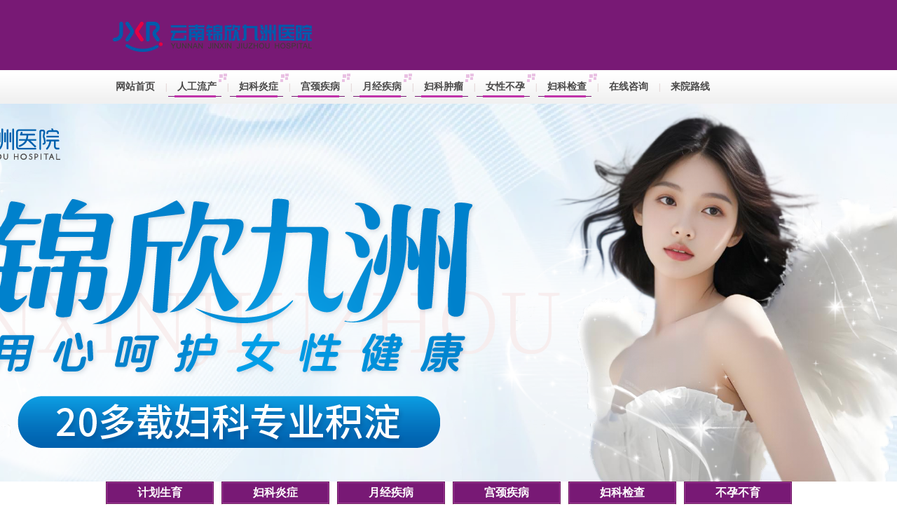

--- FILE ---
content_type: text/html; charset=UTF-8
request_url: https://www.mp-zx.com/gjfd/105.html
body_size: 4727
content:
<!doctype html>

<html>
<head>
<meta charset="utf-8">
<meta name="location" content="province=云南;city=昆明">
<meta http-equiv="Cache-Control" content="no-siteapp">
<meta http-equiv="Cache-Control" content="no-transform">
<title>昆明女性要警惕宫颈肥大三大早期症状-宫颈肥大-云南锦欣九洲医院</title>
<meta name="keywords" content="">
<meta name="description" content="宫颈肥大是慢性宫颈炎的一种。病原体感染宫颈粘膜引起的炎性改变。只有了解了疾病症状，才能及时发现病症，及早治疗。">
<link rel="canonical" href="https://www.mp-zx.com/gjfd/105.html">
<link rel="stylesheet" type="text/css" href="https://img.89qw.com/img/yn/ynjzf/mp-zx.com/pc/css/style.css">
<script type="text/javascript" src="https://img.89qw.com/img/yn/ynjzf/mp-zx.com/pc/js/jquery-1.9.1.min.js"></script> 
<script type="text/javascript" src="https://img.89qw.com/img/yn/ynjzf/mp-zx.com/pc/js/jquery.KinSlideshow-1.2.1.js"></script> 
<script type="text/javascript" src="https://img.89qw.com/img/yn/ynjzf/mp-zx.com/pc/js/index_js.js"></script> 

<base target="_blank">
</head>

<body>

<div class="header">
  <div class="headin">
    <div class="logo floatL"> <a href="https://www.mp-zx.com"><img src="https://img.89qw.com/img/yn/ynjzf/mp-zx.com/pc/images/logo.png" alt="云南锦欣九洲医院" title="云南锦欣九洲医院"></a> </div>
    <div class="clear"></div>
  </div>
</div>
<div class="navout">
  <ul class="nav">
    <li><a href="https://www.mp-zx.com" title="网站首页">网站首页</a>|</li><li class="lisp"><a href="https://www.mp-zx.com/rglc/" title="人工流产">人工流产</a>|</li><li class="lisp"><a href="https://www.mp-zx.com/fkyz/" title="妇科炎症">妇科炎症</a>|</li><li class="lisp"><a href="https://www.mp-zx.com/gjjb/" title="宫颈疾病">宫颈疾病</a>|</li><li class="lisp"><a href="https://www.mp-zx.com/yjjb/" title="月经疾病">月经疾病</a>|</li><li class="lisp"><a href="https://www.mp-zx.com/fkzl/" title="妇科肿瘤">妇科肿瘤</a>|</li><li class="lisp"><a href="https://www.mp-zx.com/nxby/" title="女性不孕">女性不孕</a>|</li><li class="lisp"><a href="https://www.mp-zx.com/fkjc/" title="妇科检查">妇科检查</a>|</li><li><a href="https://www.mp-zx.com/style/swt/" rel="nofollow">在线咨询</a>|</li>
    <li><a href="https://www.mp-zx.com/lylx/" title="来院路线">来院路线</a></li>
  </ul>
</div>
<div class="banner"></div>
<div class="content">
  <ul class="disease">
    <li>
      <h3><a href="https://www.mp-zx.com/rglc/">计划生育</a></h3>
      <div>
        <p><a href="https://www.mp-zx.com/wtrl/" class="red">无痛人流</a>|<a href="https://www.mp-zx.com/zyjc/">早孕检查</a></p>
        <p><a href="https://www.mp-zx.com/wtrl/">人流时间</a>|<a href="https://www.mp-zx.com/wtrl/">人流费用</a></p>
      </div>
      <div class="arrow"><img src="https://img.89qw.com/img/yn/ynjzf/mp-zx.com/pc/images/downa.gif"></div>
    </li>
    <li>
      <h3><a href="https://www.mp-zx.com/fkyz/">妇科炎症</a></h3>
      <div>
        <p><a href="https://www.mp-zx.com/ydy/">阴道炎</a>|<a href="https://www.mp-zx.com/pqy/">盆腔炎</a></p>
        <p><a href="https://www.mp-zx.com/wyy/">外阴炎</a>|<a href="https://www.mp-zx.com/fjy/" class="red">附件炎</a></p>
      </div>
      <div class="arrow"><img src="https://img.89qw.com/img/yn/ynjzf/mp-zx.com/pc/images/downa.gif"></div>
      <div class="hide">
        <p><a href="https://www.mp-zx.com/ndy/">尿道炎</a>|<a href="https://www.mp-zx.com/style/swt/" rel="nofollow">子宫内膜炎</a></p>
      </div>
    </li>
    <li>
      <h3><a href="https://www.mp-zx.com/yjjb/">月经疾病</a></h3>
      <div>
        <p><a href="https://www.mp-zx.com/yjbt/" class="red">月经不调</a>|<a href="https://www.mp-zx.com/tj/">痛经</a></p>
        <p><a href="https://www.mp-zx.com/bj/">闭经</a>|<a class="red" href="https://www.mp-zx.com/bdyc/">白带问题</a></p>
      </div>
      <div class="arrow"><img src="https://img.89qw.com/img/yn/ynjzf/mp-zx.com/pc/images/downa.gif"></div>
    </li>
    <li>
      <h3><a href="https://www.mp-zx.com/gjjb/">宫颈疾病</a></h3>
      <div>
        <p><a href="https://www.mp-zx.com/gjml/" class="red">宫颈糜烂</a>|<a href="https://www.mp-zx.com/gjfd/">宫颈肥大</a></p>
        <p><a href="https://www.mp-zx.com/gjy/">宫颈炎</a>|<a href="https://www.mp-zx.com/gjnz/">宫颈囊肿</a></p>
      </div>
      <div class="arrow"><img src="https://img.89qw.com/img/yn/ynjzf/mp-zx.com/pc/images/downa.gif"></div>
      <div class="hide">
        <p><a href="https://www.mp-zx.com/gjnz/">宫颈纳囊</a>|<a href="https://www.mp-zx.com/gjxr/">宫颈息肉</a></p>
      </div>
    </li>
    <li>
      <h3><a href="https://www.mp-zx.com/fkjc/">妇科检查</a></h3>
      <div>
        <p><a href="https://www.mp-zx.com/fkjc/" class="red">孕前检查</a>|<a href="https://www.mp-zx.com/fkjc/" class="red">不孕检查</a></p>
        <p><a href="https://www.mp-zx.com/fkjc/">妇科体检</a></p>
      </div>
      <div class="arrow"><img src="https://img.89qw.com/img/yn/ynjzf/mp-zx.com/pc/images/downa.gif"></div>
    </li>
    <li class="mari" style="margin-right:0;">
      <h3><a href="https://www.mp-zx.com/nxby/">不孕不育</a></h3>
      <div>
        <p><a href="https://www.mp-zx.com/nxby/">输卵管不孕</a></p>
        <p><a href="https://www.mp-zx.com/nxby/">免疫性不孕</a></p>
      </div>
      <div class="arrow"><img src="https://img.89qw.com/img/yn/ynjzf/mp-zx.com/pc/images/downa.gif"></div>
      <div class="hide">
        <p><a href="https://www.mp-zx.com/nxby/">习惯性流产</a></p>
      </div>
    </li>
  </ul>
</div>

<div class="search clear w1000">
  <p><strong>当前位置：</strong><a href="https://www.mp-zx.com">云南锦欣九洲医院</a> > <a href='https://www.mp-zx.com/gjjb/'> 宫颈疾病</a>> <a href='https://www.mp-zx.com/gjfd/'> 宫颈肥大</a>> </p>
  <div><img src="https://img.89qw.com/img/yn/ynjzf/mp-zx.com/pc/images/list_dot1.jpg"></div>
</div>
<div class="list_center">
  <div class="article_La">
    <div class="article_L">
      <h1>昆明女性要警惕宫颈肥大三大早期症状</h1>
      <p class="article_p1"> 来源：<a href="https://www.mp-zx.com">云南锦欣九洲医院</a> 日期：2020-01-14</p>
      <div class="article_C"><p>宫颈肥大是慢性宫颈炎的一种。病原体感染宫颈粘膜引起的炎性改变。只有了解了疾病症状，才能及时发现病症，及早治疗。</p><p>宫颈肥大早期症状：</p><p>一、白带增多：</p><p>患急性炎症时，白带常呈脓性，且伴有下腹坠痛，尿频、尿急、尿痛等症发生。炎症转为慢性时，白带常呈乳白色黏液状或黄色脓性。</p><p>二、小腹坠胀或肿块：</p><p>女性朋友如果发现小腹坠胀，或者触摸到明显的肿块时，最好要到正规的医院进行详细的检查，因为，这很有可能是因为出现了宫颈肥大的症状。</p><p>三、月经不调：</p><p>月经量多或经期过长，其原因是子宫肌瘤使子宫体积扩大，子宫内膜面积相应增大或内膜过度增厚，妨碍子宫收缩。这些明显的月经变化多发生于黏膜下肌瘤及壁间下肌瘤。</p><p>告诫，女性朋友应警惕宫颈肥大的早期症状，而预防宫颈肥大应注意以下事项：</p><p>宫颈肥大注意事项：</p><p>一、要勤换内裤，且内裤宜宽大，不要穿尼龙等非棉制品的内裤。</p><p>二、患者的内裤，用过的浴盆、毛巾等应用热水煮沸消毒。</p><p>三、冲洗阴道每周一次为宜，以免造成菌群失调，而引起细菌感染。</p><p>四、停止性生活。如男女双方中有患脚气病者，应积极治疗。</p><p>五、对营养不良、体质虚弱或患慢性病者(如糖尿病)，要密切注意是否有其他部位霉菌感染，积极控制原发病，提高身体抵抗力。</p><p>六、本病可能与阴道滴虫并发，所以应检查有无阴道滴虫感染，如有，应一并治疗。</p><p>引起宫颈肥大的病原体有支原体、衣原体、细菌、病毒，单纯的肥大不会影响怀孕，严重的宫颈炎，可引起子宫内膜炎输卵管卵巢炎、输卵管粘连、阻塞，导致不孕不育。早期发现可有效进行及时治疗。</p><p><br/></p></div>
      <ul class="article_pre">
        <li>上一篇：<a href="https://www.mp-zx.com/gjfd/104.html" target="_self">是什么造成昆明女性宫颈肥大的?</a></li>
        <li>下一篇：<a href="https://www.mp-zx.com/gjfd/106.html" target="_self">昆明女性应该如何预防宫颈肥大</a></li>
      </ul>
      <div class="article_xu"> <img src="https://img.89qw.com/img/yn/ynjzf/mp-zx.com/pc/images/article_12.jpg" width="169" height="28"> </div>
      <ul class="article_6">
        <li><b>01.</b><a href="https://www.mp-zx.com/style/swt/" rel="nofollow">刚刚确诊  还未治疗</a></li>
        <li><b>02.</b><a href="https://www.mp-zx.com/style/swt/" rel="nofollow">想先试试  保守治疗</a></li>
        <li><b>03.</b><a href="https://www.mp-zx.com/style/swt/" rel="nofollow">中医疗法  反复发作</a></li>
        <li><b>04.</b><a href="https://www.mp-zx.com/style/swt/" rel="nofollow">保守治疗  效果欠佳</a></li>
        <li><b>05.</b><a href="https://www.mp-zx.com/style/swt/" rel="nofollow">术后发作  不知所措</a></li>
        <li><b>06.</b><a href="https://www.mp-zx.com/style/swt/" rel="nofollow">了解一下  微创治疗</a></li>
      </ul>
      <p class="article_p2"> <b>专家提醒：</b>如果患了病，请不要有太多的心理负担，保持良好的心情，做到早预防、早发现、早治疗，才是维护健康之根本。如有任何疑问，请点击<b><a href="https://www.mp-zx.com/style/swt/" rel="nofollow" style="color:#F00">"在线咨询"</a></b>。</p>
    </div>
    <div class="article_xg">
      <div class="article_dw">
        <h4> <span>您可能还关心</span> </h4>
        <ul><li>·<a href="https://www.mp-zx.com/bdyc/561.html" title="女性在性生活后出现白带带血的情况需要警惕哪些妇科问题">女性在性生活后出现白带带血的情况需要警惕哪些妇科问题</a></li><li>·<a href="https://www.mp-zx.com/bdyc/560.html" title="女性出现白带异常后在饮食上是否可以多吃富含膳食纤维的粗粮">女性出现白带异常后在饮食上是否可以多吃富含膳食纤维的粗粮</a></li><li>·<a href="https://www.mp-zx.com/bdyc/559.html" title="白带异常是否与生活作息不规律有关">白带异常是否与生活作息不规律有关</a></li><li>·<a href="https://www.mp-zx.com/bdyc/558.html" title="白带异常的检查报告中白细胞计数升高的临床意义解读">白带异常的检查报告中白细胞计数升高的临床意义解读</a></li><li>·<a href="https://www.mp-zx.com/bdyc/557.html" title="白带异常且颜色呈黄绿色脓性是否是淋球菌感染的急性表现">白带异常且颜色呈黄绿色脓性是否是淋球菌感染的急性表现</a></li><li>·<a href="https://www.mp-zx.com/bdyc/556.html" title="白带异常是否容易被误认为正常现象">白带异常是否容易被误认为正常现象</a></li><li>·<a href="https://www.mp-zx.com/bdyc/555.html" title="白带异常与阴道环境变化有关吗">白带异常与阴道环境变化有关吗</a></li><li>·<a href="https://www.mp-zx.com/bdyc/554.html" title="白带异常与频繁使用公共马桶的风险">白带异常与频繁使用公共马桶的风险</a></li><li>·<a href="https://www.mp-zx.com/bdyc/553.html" title="白带异常的症状是否会在排卵期前后出现明显的加重情况">白带异常的症状是否会在排卵期前后出现明显的加重情况</a></li><li>·<a href="https://www.mp-zx.com/bdyc/552.html" title="白带异常的症状持续时间长短与病情恢复存在哪些联系">白带异常的症状持续时间长短与病情恢复存在哪些联系</a></li><li>·<a href="https://www.mp-zx.com/bdyc/551.html" title="女性预防白带异常是否需要注意经期避免剧烈运动">女性预防白带异常是否需要注意经期避免剧烈运动</a></li><li>·<a href="https://www.mp-zx.com/bdyc/550.html" title="白带异常不及时治疗是否会导致宫颈炎症向深部组织蔓延">白带异常不及时治疗是否会导致宫颈炎症向深部组织蔓延</a></li></ul>
      </div>
    </div>
  </div>
  
  <div class="list_R">
    <div class="article_r1">
      <h2><span>云南锦欣九洲医院介绍</span></h2>
      <img src="https://img.89qw.com/img/yn/ynjzf/mp-zx.com/pc/images/article_06.jpg" width="252" height="115" class="article_img3">
      <p style="height:100px;text-indent:2em;">云南锦欣九洲医院是一所按照国家标准建设的现代化医院，医院成立于2002年，开设有泌尿外科、男性科、妇产科、不孕不育科四大特色专科以及内科、外科、皮肤科、中医科、麻醉科、影像科、检验科、病理科等专业科室...<a href="https://www.mp-zx.com/yygk/">【详细】</a></p>
    </div>
    <div class="index_b1 floatR index_b3 index_b4" style="width:272px;">
      <h3><a>便民服务</a></h3>
      <img class="index_baen" src="https://img.89qw.com/img/yn/ynjzf/mp-zx.com/pc/images/index_a.jpg" width="253" height="141" usemap="#Map" border="0">
      <map name="Map" id="Map">
        <area shape="rect" coords="0,2,122,63" href="https://www.mp-zx.com/style/swt/" rel="nofollow">
        <area shape="rect" coords="133,1,254,65" href="https://www.mp-zx.com/style/swt/" rel="nofollow">
        <area shape="rect" coords="1,77,123,138"  href="https://www.mp-zx.com/style/swt/" rel="nofollow">
        <area shape="rect" coords="133,77,250,136"  href="https://www.mp-zx.com/lylx/">
      </map>
      <img class="index_baen1" src="https://img.89qw.com/img/yn/ynjzf/mp-zx.com/pc/images/index_phone.jpg" width="254" height="66"> </div>
    <div class="index_b1 floatR index_b3 zzxad2">
      <h3><a href="https://www.mp-zx.com/lylx/">就诊指南</a></h3>
      <img src="https://img.89qw.com/img/yn/ynjzf/mp-zx.com/pc/images/indextu.jpg" width="253" height="119">
      <p>健康热线：<a>000-000</a><br>
        医院地址：昆明市白云路229号</p>
    </div>
  </div> 
  
</div>

<div class="content clear">
  <div class="footer indextop">
    <div class="foot indextop">
      <div class="foot1"> <a href="https://www.mp-zx.com" title="网站首页">网站首页</a>|<a href="https://www.mp-zx.com/yygk/">医院概况</a>|<a href="https://www.mp-zx.com/style/swt/" rel="nofollow">在线咨询</a>|<a href="https://www.mp-zx.com/lylx/">来院路线</a>|<a href="https://www.mp-zx.com/style/swt/" rel="nofollow">预约挂号</a>|<a href="https://www.mp-zx.com/sitemap.xml" target="_blank">网站地图</a> </div>
      <div class="bnav"> <a href="https://www.mp-zx.com" title="云南锦欣九洲医院"><img src="https://img.89qw.com/img/yn/ynjzf/mp-zx.com/pc/images/flo.png" alt="云南锦欣九洲医院" title="云南锦欣九洲医院" class="floatL" style="margin:39px 16px 0 28px;"></a>
        <p class="floatL">版权所有：<a href="https://www.mp-zx.com" title="云南锦欣九洲医院">云南锦欣九洲医院</a><br>
          医院地址：昆明市白云路229号<br>
          网站信息仅供参考，不能作为诊断及医疗的依据，就医请遵照医生诊断</p>
        <div class="clear"> </div>
      </div>
    </div>
  </div>
</div>

<script defer src="https://static.cloudflareinsights.com/beacon.min.js/vcd15cbe7772f49c399c6a5babf22c1241717689176015" integrity="sha512-ZpsOmlRQV6y907TI0dKBHq9Md29nnaEIPlkf84rnaERnq6zvWvPUqr2ft8M1aS28oN72PdrCzSjY4U6VaAw1EQ==" data-cf-beacon='{"version":"2024.11.0","token":"aead3f38d0a849feb5a241a2e8f5f942","r":1,"server_timing":{"name":{"cfCacheStatus":true,"cfEdge":true,"cfExtPri":true,"cfL4":true,"cfOrigin":true,"cfSpeedBrain":true},"location_startswith":null}}' crossorigin="anonymous"></script>
</body>
</html>

--- FILE ---
content_type: text/css
request_url: https://img.89qw.com/img/yn/ynjzf/mp-zx.com/pc/css/style.css
body_size: 6907
content:
@charset "utf-8";


*{ margin:0; padding:0; }

html,body,div,span,applet,object,iframe,h1,h2,h3,h4,h5,h6,p,blockquote,pre,a,abbr,acronym,address,big,cite,code,del,dfn,em,font,img,ins,kbd,q,s,samp,small,strike,strong,sub,sup,tt,var,b,u,i,center,dl,dt,dd,ol,ul,li,fieldset,form,label,input,legend{border:0;outline:0;background:transparent;}

ol,ul{list-style:none}

blockquote,q{quotes:none}

blockquote:before,blockquote:after,q:before,q:after{content:'';content:none}

section,article,aside,header,footer,nav,dialog,figure{display:block}

:focus{outline:0}

em{font-style:normal}

del{text-decoration:line-through;}

address,cite,code,dfn,em,var,i{font-style:normal}

button, input[type="button"], input[type="submit"] {cursor: pointer;}

a{text-decoration:none;}

a:hover{ text-decoration:underline;}

img{vertical-align:middle;border:none;}   /*解决img 下面留白问题*/

figure{margin:0}

p{ line-height:22px;}

body {font:12px "宋体"; color:#333;} /*行高*/

ul{ overflow:hidden;}

a{color:#333;}

/* = 清楚浮动元素

------------------------------------------------------------ */

.clear { clear:both;}

.clearfix:after { clear:both; content:' '; display:block; font-size:0; line-height:0; visibility:hidden; width:0; height:0}

table{ border-collapse:collapse; border-spacing:0;}  /*coll 设置td 间距离*/

.floatL{float:left;}

.floatR{float:right;}

* html .clearfix, *:first-child+html .clearfix { zoom:1 }





/* CSS Document */

body{background:#fff;}

.content,.headin,.nav{ width:980px; margin:0 auto;}

.header{ height:100px; background:#781975;}

.headin{ padding:22px 19px 20px 27px; *padding:18px 19px 0 27px;}

.logo{ margin-right:44px; width:414px;}

.mark{ width:214px;}

.mark p{color:#fff; padding-left:18px;}

.mark img{ margin-right:5px;}

.tel{ width:228px;}

.navout{ background:url(../images/navbg.gif) repeat-x; height:48px; line-height:48px; color:#d6bebd;}

.nav li{ float:left;}

.nav a{ font-size:14px; color:#494848; font-weight:bold; margin:0 15px;}

.nav li.lisp{ background:url(../images/libg.gif) no-repeat center 5px;}

.banner{ height:539px; background: url(https://img.89qw.com/img/yn/ynjzf/lovswan.com/pc/images/index_19.png) no-repeat top center;}



.disease{ padding-left:1px; overflow:visible;}

.disease li{float:left; display:inline; width:152px; background:#fcf6f6; border:1px solid #e9c8c8; text-align:center; position:relative; zoom:1; z-index:40;margin:0 11px 12px 0; *margin:0 11px 0 0;}

.disease li:hover .hide{ display:block; z-index:400;}

.disease li h3{color:#fff;background:#781975; height:28px; font-size:16px; line-height:28px; border:1px solid #a13b98; outline:1px solid #6a185f;}

.disease li h3 a{ color:#fff;}

.disease li a{color:#333; margin:0 4px;}

.disease li p{ margin:6px 0; line-height:18px;}

.disease li a.red{color:#870b83;}

.arrow{ background:#e9dde8; height:9px; margin:5px 2px 2px 2px; padding-top:3px;}

.hide{ position:absolute; display:none; left:-1px; top:75px; background:#fcf6f6; border:1px solid #e9c8c8; width:152px; border-top:none; z-index:400;}

.search{ background:url(../images/navbg.gif) repeat-x; height:36px; border:1px solid #dedfde;margin:12px 0; *margin:0 0 12px 0; padding-left:50px; position:relative; zoom:1;}

.search p{ line-height:36px; float:left;}

.search p a{}

.search p.index_ssp strong{ margin-right:-20px;}

.search div{position: absolute;left: 7px;top: -4px;}

.search span{ float:right; border:1px solid #cecfce; height:23px; margin:6px 10px 0 0;}

.search .txt{ float:left; height:23px; line-height:23px; text-indent:3px; color:#333;}

/*img切换*/

#box,.active,.process,.expert{border:1px solid #dfc7dc;padding:2px; }

#box {position: relative;float:left;z-index:10; margin-right:10px;}

#box .imgList{ position:relative; width:270px;height:365px; overflow:hidden;list-style:none;}

#box .imgList li{position:absolute; width:270px;}

#box .countNum{position:absolute; right:10px;bottom:10px; list-style:none;}

#box .countNum li{ width:24px; height:24px;float:left; color:#fff;font-size:20px; border-radius:20px; background:#86685e; text-align:center; line-height:24px; margin-right:5px; cursor:pointer; opacity:0.7; filter:alpha(opacity=70);}

#box .countNum li.current{ background:#7e0001; font-weight:bold; opacity:1;filter:alpha(opacity=70);}

/*天伦妇产医院（替换之前的图片轮显）*/

.index_lyyxx{width:274px;height:315px;float:left;overflow:hidden;border:1px solid #dfc7dc;display:inline;margin-right:9px;}

.index_lyyxx h3{height:31px;background:#781975;font:12px/31px "微软雅黑";color:#bc8cba;padding-left:20px;margin:5px 9px 0 0;}

.index_lyyxx h3 strong{font:15px/31px "宋体";color:#fff;font-weight:bold;margin-right:9px;}

.index_lfyy{margin-top:11px;overflow:hidden;}

.index_lfyy img{width:246px;height:100px;display:block;margin:0 auto; padding:2px; border:1px solid #e5e4e4;}

.index_lfyy p{color:#515050;text-indent:2em;line-height:24px;padding:6px 10px 0;}

.index_lfyy a{color:#9f011e;}

.index_lyyxx a:hover{text-decoration:none;}

.index_lyyxx ul{margin-top:5px;overflow:hidden;padding:0 10px;}

.index_lyyxx li{float:left;width:80px;height:27px;margin:0 6px 7px 0; text-align:center;}	

.index_lyyxx .nor{margin-right:0;}

.index_lyyxx .nob{margin-bottom:0;}

.index_lyyxx li a{line-height:25px;border:1px solid #dfc7dc;display:block;color:#333;}

.index_lyyxx li a:hover{line-height:27px;background:#e4e4e4;color:#000;border:0;}

.index_tel{width:252px;height:51px;margin:11px auto 0;}

/*actslide*/

.active{ width:413px; height:311px;}

.tab_con{ display:none;}

.tabs{background:url(../images/nbg.gif) repeat-x left top; height:48px;}

.tabs li{height:36px;line-height:36px; background:url(../images/abg.gif) no-repeat right 3px;float:left; display:inline;border-bottom:1px solid #eaeaea;position: relative; width:136px;}



.tabs li a {display:block;padding: 0 38px; background:url(../images/abg.gif) no-repeat right 2px;color:#262626; font-weight:bold; font-size:14px; margin-bottom:2px;}

/*控制当前默认样式*/

.tabs .hover,.tabs  li.hover{background:url(../images/slide.gif) no-repeat center top;border-bottom:none; height:48px; text-decoration:none;}  

.tabs .hover a{color:#fff; background:none;}

.tabs li.hover a{ background:none;}

.info{ border-bottom:1px dashed #dbdbdb; padding-bottom:10px;}

.info h3{color:#bc0404; font-size:14px; text-align:center; margin:18px 0 14px 0;}

.info h3 a{color:#870b83;}

.info p{ padding:0 14px; text-indent:30px;}

.info p a,.tab_con_02 p.p_02 a{color:#9f011e;}

.mesul{ margin:15px 20px 10px 20px;}

.mesul dd{ height:24px; line-height:24px; background:url(../images/inb.gif) no-repeat left 10px; padding-left:20px;}

.mesul dd a{color:#000;}

.mesul dd span{float:right; color:#7a7878;}

.imgshow img{ margin:2px 5px 0 7px; border:1px solid #dbdcdc; padding:2px;}

.expert{ margin:10px 0;}

.expert h2{ background:url(../images/navbg.gif) repeat-x; height:48px; text-align:center;}

.exlay{ margin:16px 5px 4px 0;}

.infom{ width:520px;}

.tabs_02{ float:right; width:184px;}

.tabs_02 li{border:1px solid #dbdcdc; width:72px; padding:2px; margin:0 0 10px 10px; float:left; display:inline; text-align:center;}

.tabs_02 li p{ color:#323232; font-weight:bold;}

.tabs_02 li div{color:#515050; background:#f3ecec; height:20px; line-height:20px;}

.tab_conbox_02{ margin-left:8px; width:760px;}

.tab_con_02 img.imp{ border:1px solid #dbdcdc; padding:2px;}

.tab_con_02 h3{ padding:15px 8px 10px 0; font-size:16px; text-indent:10px;}

.tab_con_02 h3 span{ float:right; color:#ffc718;}

.tab_con_02 p.p_01{ color:#bc0404; font-weight:bold; font-size:14px; margin-bottom:3px;}

.tab_con_02 p.p_02{ text-indent:30px; height:66px;}

.honor{ border:1px solid #dbdcdc; margin:12px 0; width:447px; height:48px;}

.honor span{ float:left; background:url(../images/yellow.gif) repeat-x; color:#fff; padding:5px; font-size:14px; line-height:18px; font-weight:bold; margin-right:8px;}

.display img{ border:1px solid #dbdcdc; padding:1px; margin-right:4px;}

.tabs_02 li.hover{ border:1px solid #dea9d7;}

.tabs_02 li.hover p{color:#832977;}  

.tabs_02 li.hover div{ background:#911681; color:#fff; font-weight:bold;}

.tabs_02 li.hover div a{color:#fff; }

/*footer*/

.indextop{margin-top:10px;}

.footer,.foot,.index_buyun,.index_by2,.index_gwy{ overflow:hidden;}

.foot{ font-size:14px; color:#fff; text-align:center;}

.foot1{ height:43px; line-height:43px; background:#781975; overflow:hidden}

.foot1 a{ color:#fff;padding:0px 23px;}

.foot p{ color:#424542; line-height:22px; text-align:left; font-size:12px; height:125px;padding-top:28px;}

.footz{ height:220px; border:1px solid #dfc7dc; overflow:hidden}

.footz1{ background:url(../images/footb.jpg) repeat-x; height:41px; line-height:41px; font-size:14px; font-weight:bold}

.footz1 a{ color:#262626; float:left; width:90px; height:32px; line-height:32px;margin:4px 0px 0px 4px; display:inline; text-align:center}

.footz1 a.hover{ background:#781975; color:#fff;}

.footleft{ background:url(../images/footerl.jpg) no-repeat; width:28px; height:126px;}

.footright{ background:url(../images/footerr.jpg) no-repeat; width:38px; height:126px;}

.footz ul{ overflow:hidden;padding:13px 12px 0px;width:956px;}

.footz ul li span{margin-top:13px;}

.footerzh{ float:left; margin-left:10px; width:880px; height:151px; overflow:hidden}

.footz ul li div dl{ float:left; width:160px; height:149px; overflow:hidden; border:1px solid #dbdcdc; text-align:center;margin-left:13px; display:inline}

.footz ul li div dl dt{ display:block;margin-top:3px;}

.footz ul li div dl dd{ line-height:32px;}

.index_banner1{ display:block; overflow:hidden}

.index_b1{ width:341px; height:270px; border:1px solid #dfc7dc;}

.index_b1 h3{ background:url(../images/footb.jpg) repeat-x; height:41px; overflow:hidden; line-height:41px; font-weight:normal;font-size:12px;}

.index_b1 h3 b{ display:inline-block; background:url(../images/index_jiao.gif) no-repeat; width:113px; height:40px; color:#fff; text-indent:18px;margin-right:23px;font-size:16px;}

.index_b1 h3 b a{ padding:0; color:#fff;}

.index_b1 h3 a{  padding:0px 10px;}

.index_b1 h3 a.hover{ color:#970101; font-weight:bold}

.index_b1 ul{margin:10px 16px 0px; overflow:hidden; line-height:24px;}

.index_b1 ul li{ background:url(../images/index_dian.jpg) left center no-repeat;padding-left:13px; text-align:right}

.index_b1 ul li a{ float:left; color:#000;}

.index_b11{margin:0px 5px; overflow:hidden; border-bottom:1px dashed #dbdbdb; height:103px;}

.index_b11 h2{ color:#bc0404; font-size:14px; text-align:center; line-height:47px;}

.index_b11 h2 a{color:#870b83;}

.index_b11 p{padding:0px 10px; line-height:24px; color:#4a4d4a;}

.index_b11 p a,.index_b3 p a,.process a{ color:#a50418;}

.index_b2{margin-right:10px; display:inline}

.index_b3{ width:273px;}

.index_b3 h3 a{ width:105px; height:36px; text-align: center; line-height:36px; margin:2px auto 0px; background:#781975; color:#fff; display:block; font-weight:bold; font-family:"microsoft Yahei"; font-size:14px;}

.index_b3 img{ display:block;margin:10px auto 0px; overflow:hidden}.index_b3 a img{display:inline; vertical-align:middle;margin-top:-5px;}

.index_b3 p{margin:5px 10px 0px; overflow:hidden; line-height:24px; width:254px;}

.index_b4{height:279px; *height:285px;}

.index_b4 h2{ font-size:14px; color:#fff; text-align:center; height:31px; background:#781975; line-height:31px;margin:5px 8px 10px 0px; overflow:hidden}

.index_b4 ul{ margin:5px 0px 0px 10px; *margin:5px 0px 0px 0;padding-top:10px;}

.index_b4 ul li{ text-align:left; background: url(../images/pusan.gif) no-repeat 4px 9px;margin:0px 10px; *margin:0; *width:220px;}

.index_b4 ul li a{ float:none;}

.index_b4 ul li span{ float:right; margin-left:40px; *margin-left:20px;}

.index_zixun{margin-top:13px; overflow:hidden}

.index_zixun a{ float:left; width:91px; height:29px; text-align:center; line-height:29px; color:#fff; font-size:14px; font-weight:bold ; background:#781975;margin-left:30px; display:inline}

.index_zixun a.index_zx1{ background:#f77900;}

.index_b5{ height:279px; width:694px;}

.index_b5 h3 a{padding:0px 5px;}

.index_b5 h3 span.hover a{color:#970101;font-weight: bold;}

.index_b5 h3 span{padding:0px 5px;}

.index_b5 h3 p{ float:right;color:#ad0101; line-height:41px;margin-right:5px; display:inline}

.index_b5 h3 p a,.index_bg2 p a{ color:#ad0101;}

.index_bg{margin:11px 11px 0px; overflow:hidden}

.index_bg1{ width:234px; height:178px; border:1px solid #dbdcdc; float:left; overflow:hidden}

.index_bg1 img{ width:226px; display: block;margin:3px auto 0px;}

.index_bg2{ float:right; width:415px; overflow:hidden}

.index_bg21{ display:block; text-align:center; color:#870b83; font-size:14px; font-weight:bold; line-height:48px;}

.index_bg2 p{ border-bottom:1px dashed #dbdbdb; height:55px; overflow:hidden; color:#4a4d4a;}

.index_bg23{margin-top:10px; overflow:hidden}

.index_bg23 li{ float:left; width:177px; background:url(../images/index_dian.jpg) left center no-repeat;padding-left:13px;}

.index_bg23 li a{color:#4a4d4a;}

.index_di{margin-top:6px; overflow:hidden}

.index_di a{ float:left; width:74px; height:25px; line-height:25px; text-align:center; background:#e7e7e7; color:#000;margin-left:9px; display:inline}

.index_di a:hover{ background: #E77201; color: #FFF;}

.index_gwy1{ text-align:center; height:40px; float:left; width:254px; font-size:14px; font-weight:bold; color:#303030; display:block; line-height:40px;}

.index_gwy p{margin-top:0px;}

.index_gwy ul{margin:0; padding:0;border:none; width:254px;}

.index_b3 img.index_baen1{*margin-top:6px;}

.bordp{border:1px solid #dfc7dc; padding:1px;}

a.current{ background:#e77201; color:#fff;}

.process{ width:262px; height:311px; overflow:hidden}

.process li div{ background:url(../images/litbg.gif) no-repeat right top; height:45px; padding:10px 5px 0 5px;}

.process li img{float:left; margin:2px 8px 0 0;}

.process li span{ font-weight:bold; color:#870b83;}

.process dl{width:262px;}

.process dd{ background:url(../images/ddbg.gif) repeat-x; height:67px; padding:12px 9px 9px 9px; line-height:22px; text-indent:30px;}

.process dt{ background:url(../images/purp.gif) no-repeat; color:#fff; padding:5px;height:45px; }

.process dt span{color:#fff;}

.footscrool{ width:10000px;}

.flink{width: 980px;margin: 0 auto;margin-top: 15px;border:1px solid #dfc7dc;}
.flink h3{background: url(../images/footb.jpg) repeat-x;
    height: 41px;
    overflow: hidden;
    line-height: 41px;
    font-weight: normal;
    font-size: 12px;}
.flink h3 b{display: inline-block;
    background: url(../images/index_jiao.gif) no-repeat;
    width: 113px;
    height: 40px;
    color: #fff;
    text-indent: 18px;
    margin-right: 23px;
    font-size: 16px;

}
.flink ul{margin-top: 10px;margin-bottom: 15px;}
.flink ul li{display: inline-block; margin-left: 10px;}

/*列表页*/

.list_center{ width:980px; overflow:hidden; margin:0 auto;}

.list_L{ width:694px; overflow:hidden; border:1px solid #dfc7dc; padding-bottom:20px; float:left;}

.list_h31{ height:41px; text-align:center; font-size:16px; color:#fff;line-height:41px; background:url(../images/list_01.jpg);}

.list_ms{ padding:15px;width:664px; overflow:hidden;}

.list_ms img{ display:inline; float:left;}

.list_ms p{ width:420px; font-size:14px; float:right; padding-left:16px; line-height:28px; color:#781975;}

.list_ms p.plakun{ text-indent:70px; padding-top:30px; color:#4a4a4a; font-weight:bold;}

.list_foura{ width:652px; height:72px; padding-top:11px; background:url(../images/list_02.jpg); margin-left:20px;}

.list_foura li{ width:256px; height:28px; line-height:28px; display:inline; float:left; margin-left:24px; color:#515050;font-size:14px; background:url(../images/list_dot.jpg) no-repeat left center; padding-left:18px; text-align:right; padding-right:10px;}

.list_foura li a{ float:left; color:#515050;}

.list_foura li img{ padding-top:4px;}

.list_ca{ width:652px; overflow:hidden; padding-left:20px;}

.list_ca li{ border-bottom:1px dashed #dcdddd; height:90px; margin-top:23.7px;}

.list_ca li h3{ height:30px; line-height:30px; font-size:14px; color:#303030;background:url(../images/list_hot.jpg) no-repeat left center; padding-left:38px;}

.list_ca li h3 a{color:#303030;}

.list_ca li p{ text-align:left; line-height:26px; color:#515050;width:652px; overflow:hidden; padding-top:2px; position:relative;height:56px;}

.list_ca li p span{ display:block; position:absolute;width:652px; overflow:hidden; height:56px;text-indent: 2rem;}

.list_a1{ color:#9f011e;}

.list_zxzj1{ position:absolute; display:inline; float:right; text-align:center; width:67px; height:20px; line-height:20px; color:#161616; background:url(../images/list_zx.jpg); right:14px; bottom:6px;}

.cha{ width:652px; height:28px; overflow:hidden; text-align:center; padding:40px 0 20px;}

.cha a {border-style: solid;border-width: 1px;border-color: #781975;margin: 5px;padding: 2px 10px;}

.page_index {border-style: solid;border-width: 1px;border-color: #781975;margin: 5px;padding: 2px 10px;}

.page_prev {border-style: solid;border-width: 1px;border-color: #781975;margin: 5px;padding: 2px 10px;}

.page_nowindex {border-style: solid;border-width: 1px;border-color: #781975;margin: 5px;padding: 2px 10px;background-color: #781975}

.page_next {border-style: solid;border-width: 1px;border-color: #781975;margin: 5px;padding: 2px 10px;;}

.page_last {border-style: solid;border-width: 1px;border-color: #781975;margin: 5px;padding: 2px 10px;;}



.cha li { display:inline-block;_zoom:1;*zoom:1;_display:inline;*display:inline;_margin-right:10px;*margin-right:10px;border:1px solid #cfcdce; font-size:14px;color:#970101; }

.cha li a{ display:inline-block;padding:0 8px; height:26px; line-height:26px;color:#970101;}

.cha li .pageinfo{ display:inline-block;padding:0 8px; height:26px; line-height:26px;}

.cha li a:hover{ background:#970101; color:#FFF; text-decoration:none;}

.list_R{ width:274px; overflow:hidden; float:right;}

.list_Rhd{ width:270px; height:273px; overflow:hidden; padding:1px; border:1px solid #dfc7dc;}

.list_tsjs{ width:272px; height:321px; border:1px solid #dfc7dc; margin-top:10px; margin-bottom:10px;}

.list_tsjs3{height:41px; background:url(../images/footb.jpg);}

.list_tsjs3 a{ display:block; margin:1px auto 0; width:105px; height:38px; background:#781975; text-align:center; line-height:38px; font-size:14px; color:#fff;}

.list_ycimg{ display:block; margin:10px 0 0 8px;}

.list_h41{ height:34px; width:270px; margin:0 auto; line-height:34px; font-size:14px; color:#9e0101; border-bottom:1px dashed #d2d3d5; text-align:center;}

.list_h41 span{ color:#515050; font-weight:normal;}

.list_ysp{ width:250px; line-height:24px; color:#515050; padding:8px 0 0 14px;}

.list_ysp a{ color:#9e0101;}

.list_ablock{ height:24px; margin-top:8px; padding-left:48px;}

.list_ablock a{ display:inline; float:left; font-size:14px; line-height:24px; text-align:center; color:#fff; width:79px; margin-right:20px;}

.list_ablock a.list_ljtw{ background:url(../images/list_zxa1.jpg);}

.list_ablock a.list_yygh{ background:url(../images/list_zxa2.jpg);}

.h300{ height:300px;}

.w1000{ width:929px; overflow:hidden; margin:0 auto 10px;}

.zzxad1{ border:0; padding:0; float:none; width:272px; height:278px;}

.w1000 div{ top:10px; left:20px;}

.zzxad1 li div{ background:url(../images/litbg.gif) repeat-x;}

.zzxad1 dl{ width:272px;}

.zzxad1 dd{ height:46px; padding:6px 9px 0;}

.zzxkfal{ height:293px; overflow:hidden;}

.zx_adzjg{ width:266px; height:232px; overflow:hidden;}

.zzx_zimg{ width:254px; height:132px; overflow:hidden; display:block; float:left;}

.list_kfgd{ width:254px; padding-left:9px; margin-top:9px;}

.list_kfgd li{ width:254px; overflow:hidden; height:172px; float:left;}

#list_kfgd img{ margin:0;}

.list_Rhd #box{ border:none; padding:0; margin:0;}

.list_Rhd #box .imgList{ height:274px;}

/*文章页css*/

.article_La{ width:696px; overflow:hidden; float:left;}

.article_L{ width:678px; padding-left:15px; overflow:hidden; border:1px solid #dfc7dc;padding-bottom:8px;}

.article_L h1{ height:90px; line-height:90px; font-size:26px; font-weight: normal;text-align:center; border-bottom:1px dashed #d2d3d5; font-family:"微软雅黑";}

.article_img1{ display:block; margin:10px auto;}

.article_p1{ width:665px; height:28px; line-height:28px; text-align:center; background:#edeeef; color:#7a7b7b;}



.article_C{ width:665px; overflow:hidden;}

.article_C p{width:665px; color:#424242; font-size:14px; line-height:28px; margin-top:8px;}



.bd_fx{float:left}



.article_ffkmain7{ width:652px; height:30px; line-height:30px; margin:0 auto;}

.article_ffkmain7 p{ font-size:12px; line-height:30px; float:right;}

.article_ffkmain7 p b{ color:#F00;}

.article_ba{ width:665px; display:block; margin-top:30px;}

.article_pre{ height:68px; border-bottom:1px dashed #d2d3d5;}

.article_pre li{ width:315px; overflow:hidden; height:68px; line-height:68px; float:left; background:url(../images/article_10.jpg) left center no-repeat; padding-left:14px; font-size:14px; color:#000000;}

.article_pre li a{color:#000000;}

.article_xu{ height:42px; border-top:1px dashed #d2d3d5; margin-top:10px; text-align:center; padding-top:20px;}

.article_6{ width:665px; overflow:hidden;}

.article_6 li{ width:186px; height:32px; display:inline; float:left; margin:15px 0 0 22px; line-height:32px; font-size:14px; background:url(../images/article_11.jpg); text-align:center;}

.article_6 li b{ font-family:"微软雅黑"; font-size:18px; color:#a0011f; display:inline; float:left; padding-left:16px; line-height:32px;}

.article_6 li a{ display:inline; float:left; padding-left:6px;line-height:34px; }

.article_p2{ line-height:22px; color:#515050; margin:20px auto 0;}

.article_p2 b{ color:#9e0101;}

.article_xg{ width:696px; height:250px; margin-top:10px;}

.article_dw{ width:684px; height:248px;position:relative;border:1px solid #dfc7dc; margin-left:10px;}

.article_dw h4{ width:141px; height:43px; padding-left:22px; line-height:38px; color:#fff; font-size:14px; position:absolute; left:-8px; background:url(../images/article_04.jpg); position:absolute;}

.article_dw ul{ clear:both;position:absolute; top:50px;}

.article_dw ul li{ height:30px; line-height:30px; font-size:14px; float:left; display:inline; margin-left:20px; width:300px;}

.article_ba2{ display:block; position:absolute; top:190px; left:18px;}

.article_r1{ width:272px; height:300px; border:1px solid #dfc7dc; }

.article_r1 h2{ height:38px; border-bottom:1px solid #e5e4e4;}

.article_r1 h2 span{ display:block; font-size:14px; color:#fff; width:260px; height:30px; line-height:30px; text-align:center; margin:6px auto 0; background:#781975;}

.article_img3{ display:block; padding:1px; border:1px solid #dbdbdb; margin:10px auto 0;}

.article_r1 p{ width:255px; line-height:22px; color:#515050; padding:10px 0 6px 0; margin:0 auto;}.article_r1 p a{ color:#9e0101;}

.article_gd{ width:256px; overflow:hidden; margin:8px auto 0; height:88px;}

.article_gd .article_bbimg{ display:block; float:left; padding-top:34px;}

.article_ulg{  float:left; width:216px; overflow:hidden; margin:0 6px;}

.article_gd ul li{ width:124px; height:70px; border:1px solid #cecfce; padding:1px; display:inline; float:left; margin-right:10px;}

.zzxad2{ width:272px; margin-top:10px;}



/*专家页面css*/

.zj_L{ width:696px; overflow:hidden; float:left;}

.zj_L1{ width:696px; height:338px; background:url(../images/zjbg2.png); margin:0 0 10px 0;}

.zj_L1 h3{ height:56px; padding-left:30px; line-height:54px; font-size:14px; color:#fff; margin-bottom:4px; font-size:16px;}

.zj_L1 h3 a{ color:#fff;}

.zj_img1{ width:188px; display:inline; float:left; height:278px; margin:0 0 0 14px;}

.zj_imgi{ padding:2px; border:1px solid #e9c8c8; display:block;}

.zj_img1 p{ height:24px; margin:12px 0 0 0;}

.zj_img1 p img{ display:inline; float:left; margin-left:8px;}

.zj_pp{ width:470px;display:inline; float:left; margin-left:12px; font-size:12px; line-height:24px; color:#860c85; padding-top:12px; font-size:14px; height:46px;}

.zj_pp b{ color:#424542;}

.zj_ppp { border-bottom:1px dashed #cfcfcf; color:#393839; font-size:12px; padding-bottom:10px; height:76px;}

.zj_ppp b{ font-size:14px;}

.zj_ppp a{ color:#bc0404;}

.zzj_ry{ height:80px; float:left; margin-left:12px; margin-top:20px;}

.zzj_ry img{ display:inline; float:left;}

.zzj_ry p{ padding:4px 14px 0 8px;overflow:hidden; float:left; display:inline; line-height:24px;}



#qwlay li{ float:left; font-size:14px; margin:0 15px; line-height:26px;}



/*searchpage*/

.searchp{ height:1496px;}

.ss_left_div1{margin:15px 12px 0px; padding-top:5px; height:30px; line-height:30px; overflow:hidden; background:#e6f6ff;}

.ss_left_p1{ color:#323232; font-size:14px; float:left;margin-left:17px; display:inline;padding-left:47px; font-weight:bold; }

.ss_left_p1 span{ color:red;}

.ss_left_p2{ float:right;margin-right:17px; display:inline}

.ss_left_pp{ line-height:24px;margin-top:15px;padding:0px 28px; overflow:hidden; font-size:14px; color:#323232;}

.ss_left_pp a{ color:red;}

.list_ys{margin:0 auto;padding-top:20px;padding-bottom:20px;font-size:14px;width:582px;} 

.list_ys tr{height:26px;margin:0 auto;text-align:center;overflow:hidden; font-size:14px; line-height:26px;} 

.list_ys td{text-align:center;float:left;margin-right:4px;display:inline;font-size:14px;} 

.list_ys td a{color:#4c4d4c;font-size:14px;padding:0px 4px; border: #d9dada 1px solid;float:left; line-height:24px; overflow:hidden} 

.list_ys td a:hover{color:#ffffff;background:#368663;padding:0px 4px; border: #d9dada 1px solid; text-decoration:none;font-size:14px;line-height:24px;overflow:hidden}

.list_ys td a.list_nowa{ background:#368663; color:#fff;}

.pborde{ border:1px solid #dfc7dc; padding:1px;}

.syptul{ margin:8px 0 0 10px;}

.syptul li{ margin:0 8px 8px 0;}

.zad_div{ width:254px; height:30px; line-height:30px; text-align:center;}

.cure,.system,.female,.htech,.gjlay{ zoom:1;}

.myfcl{ float:left; width:255px; height:270px; overflow:hidden;}

.myfcl dl{ float:left;overflow:hidden;width:255px; height:270px; display:inline; margin:2px;}

.myfcl dl h4{ height:34px; width:234px; margin:0 13px; line-height:34px; font-size:14px; color:#9e0101; border-bottom:1px dashed #d2d3d5; text-align:center;}

.myfcl dl p{ padding:0 10px; margin-top:5px;}

.myfcl dl div{ height:24px; margin-top:8px; padding-left:40px;}

.myfcl dl div a{ display:inline; float:left; font-size:14px; line-height:24px; text-align:center; color:#fff; width:79px; margin-right:20px;}

.myfcl dl div a.list_ljtw{ background:url(../images/list_zxa1.jpg);}

.myfcl dl div a.list_yygh{ background:url(../images/list_zxa2.jpg);}

.index_lflah{ width:270px; height:365px; float:left; overflow:hidden; padding:2px; border:1px solid #dfc7dc; display:inline; margin-right:9px;}

.disease li.mari a{ margin:0 2px;}

/*医院荣誉*/

.holay{ font-size:14px; padding:16px; text-indent:25px;}

.holay p{ line-height:26px;}



/* 疾病页样式 */

.jibing{ width:696px; margin:0 auto; float:left;}

.jibingxx{ margin-bottom:16px;}

.jibingx{ width:694px; height:247px; border:1px solid #DFC7DC; margin-top:3px; background:#fff;}

.jibingxs{ width:696px; height:30px; line-height:30px; background: url(../images/jibing_01.jpg) no-repeat;}

.jibingxs h3{ font-size:14px; font-weight:bold; color:#fff; text-indent:1.5em; float:left;}

.jibingxs h2{ float:left; font-size:14px; font-weight:bold; color:#cb350d; padding-left:350px;}

.jibingxs h2 a{ color:#cb350d;}

.jibingxs span{ float:right; margin:1px 1px 0 0; display:inline;}

.jibingxl{ float:left; padding:5px; border:1px solid #ccc; margin:7px 0 0 8px; display:inline;}

.jibingxr{ float:right; width:430px; margin-right:8px; display:inline; padding-top:7px;}

.jibingxr dt{ font-size:14px; font-weight:bold; text-align:center;}

.jibingxr dt a{ color:#870B83;}

.jibingxr dd{ font-size:13px; line-height:24px; margin-top:3px;}

.jibingxr ul{ margin-top:7px;}

.jibingxr li{ width:430px; line-height:26px; height:26px;}

.jibingxr li span{ float:left;}

.jibingxr li p{ float:right;}



/* 图片页样式 */

.pic{ width:694px; float:left; border:1px solid #DFC7DC;}

.pic dl{ width:310px; height:236px; background:#fff; border:1px solid #DFC7DC; float:left; margin:20.4px 0 0 24px; display:inline;}

.pic dl dt{ font-size:14px; font-weight:bold; text-align:center; line-height:35px; background:url(../images/pic_01.jpg) no-repeat;color:#870B83;}

.pic dl dd{ text-align:center; padding-top:8px;}

.lx2 iframe {

    border: 1px solid #e0e0e0;

    frameborder: 0;

    framespacing: 0;

    height: 424px;

    hspace: 0;

    marginheight: 0;

    marginwidth: 0;

    width: 642px;}

.con_r lx2 iframe {

    border: 1px solid #e0e0e0;

    frameborder: 0;

    framespacing: 0;

    height: 424px;

    hspace: 0;

    marginheight: 0;

    marginwidth: 0;

    width: 642px;}

--- FILE ---
content_type: application/javascript
request_url: https://img.89qw.com/img/yn/ynjzf/mp-zx.com/pc/js/jquery.KinSlideshow-1.2.1.js
body_size: 1877
content:
(function(e){e.fn.KinSlideshow=function(t){function g(){e(u).css({visibility:"hidden"}),e(a+" a img").css({border:0}),y(),_()}function y(){l=e(a+" a").length,c.push(e(a+" a img").width()),c.push(e(a+" a img").height()),e(a+" a img").each(function(t){f.push(e(this).attr("alt"))}),e(a+" a").wrapAll("<div id='KSS_content'></div>"),e(a).find("#KSS_content").clone().attr("id","KSS_contentClone").appendTo(u),b(),w(),E(),S(),A(t.mouseEvent),e(u).css({visibility:"visible"})}function b(){e(u).css({width:c[0],height:c[1],overflow:"hidden",position:"relative"}),e(u).append("<div class='KSS_titleBar'></div>"),m=t.titleBar.titleBar_height,isNaN(m)?m=40:m<25&&(m=25),e(a+" .KSS_titleBar").css({height:m,width:"100%",position:"absolute",bottom:0,left:0}),t.isHasTitleBar&&e(a+" .KSS_titleBar").css({background:t.titleBar.titleBar_bgColor,opacity:t.titleBar.titleBar_alpha})}function w(){t.isHasTitleFont&&(e(u).append("<div class='KSS_titleBox'><h2 class='title' style='margin:3px 0 0 6px;padding:0;'></h2></div>"),e(a+" .KSS_titleBox").css({height:m,width:"100%",position:"absolute",bottom:0,left:0}),e(a+" .KSS_titleBox h2").css({fontSize:t.titleFont.TitleFont_size,color:t.titleFont.TitleFont_color,fontFamily:t.titleFont.TitleFont_family,fontWeight:t.titleFont.TitleFont_weight}),L(0))}function E(){t.btn.btn_borderWidth>2&&(t.btn.btn_borderWidth=2);if(t.btn.btn_borderWidth<0||isNaN(t.btn.btn_borderWidth))t.btn.btn_borderWidth=0;if(t.isHasBtn&&l>=2){e(u).append("<div class='KSS_btnBox' style='position:absolute;right:10px;bottom:5px; z-index:100'></div>");var n="";for(i=1;i<=l;i++)n+="<li>"+i+"</li>";n="<ul id='btnlistID' style='margin:0;padding:0; overflow:hidden'>"+n+"</ul>",e(a+" .KSS_btnBox").append(n),e(a+" .KSS_btnBox #btnlistID li").css({listStyle:"none","float":"left",width:18,height:18,borderWidth:t.btn.btn_borderWidth,borderColor:t.btn.btn_borderColor,borderStyle:"solid",background:t.btn.btn_bgColor,textAlign:"center",cursor:"pointer",marginLeft:3,fontSize:12,fontFamily:t.btn.btn_fontFamily,lineHeight:"18px",opacity:t.btn.btn_bgAlpha,color:t.btn.btn_fontColor}),e(a+" #btnlistID li:eq(0)").css({background:t.btn.btn_bgHoverColor,borderColor:t.btn.btn_borderHoverColor,color:t.btn.btn_fontHoverColor})}}function S(){switch(t.moveStyle){case"left":x();break;case"right":T();break;case"up":N();break;case"down":C();break;default:t.moveStyle="left",x()}}function x(){e(a+" div:lt(2)").wrapAll("<div id='KSS_moveBox'></div>"),e(a).find("#KSS_moveBox").css({width:c[0],height:c[1],overflow:"hidden",position:"relative"}),e(a).find("#KSS_content").css({"float":"left"}),e(a).find("#KSS_contentClone").css({"float":"left"}),e(a+" #KSS_moveBox div").wrapAll("<div id='KSS_XposBox'></div>"),e(a).find("#KSS_XposBox").css({"float":"left",width:"2000%"}),d=setInterval(function(){k(t.moveStyle)},p*1e3+t.moveSpeedTime)}function T(){e(a+" div:lt(2)").wrapAll("<div id='KSS_moveBox'></div>"),e(a).find("#KSS_moveBox").css({width:c[0],height:c[1],overflow:"hidden",position:"relative"}),e(a).find("#KSS_content").css({"float":"left"}),e(a).find("#KSS_contentClone").css({"float":"left"}),e(a+" #KSS_moveBox div").wrapAll("<div id='KSS_XposBox'></div>"),e(a).find("#KSS_XposBox").css({"float":"left",width:"2000%"}),e(a).find("#KSS_contentClone").html(""),e(a+" #KSS_content a").wrap("<span></span>"),e(a+" #KSS_content a").each(function(t){e(a).find("#KSS_contentClone").prepend(e(a+" #KSS_content span:eq("+t+")").html())}),e(a).find("#KSS_content").html(e(a).find("#KSS_contentClone").html());var n=(l-1)*c[0];e(a).find("#KSS_moveBox").scrollLeft(n),d=setInterval(function(){k(t.moveStyle)},p*1e3+t.moveSpeedTime)}function N(){e(a+" div:lt(2)").wrapAll("<div id='KSS_moveBox'></div>"),e(a).find("#KSS_moveBox").css({width:c[0],height:c[1],overflow:"hidden",position:"relative"}),e(a).find("#KSS_moveBox").animate({scrollTop:0},1),d=setInterval(function(){k(t.moveStyle)},p*1e3+t.moveSpeedTime)}function C(){e(a+" div:lt(2)").wrapAll("<div id='KSS_moveBox'></div>"),e(a).find("#KSS_moveBox").css({width:c[0],height:c[1],overflow:"hidden",position:"relative"}),e(a).find("#KSS_contentClone").html(""),e(a+" #KSS_content a").wrap("<span></span>"),e(a+" #KSS_content a").each(function(t){e(a).find("#KSS_contentClone").prepend(e(a+" #KSS_content span:eq("+t+")").html())}),e(a).find("#KSS_content").html(e(a).find("#KSS_contentClone").html());var n=(l-1)*c[1];e(a).find("#KSS_moveBox").animate({scrollTop:n},1),d=setInterval(function(){k(t.moveStyle)},p*1e3+t.moveSpeedTime)}function k(n){switch(n){case"left":h>=l?(h=0,e(a).find("#KSS_moveBox").scrollLeft(0),e(a).find("#KSS_moveBox").animate({scrollLeft:c[0]},t.moveSpeedTime)):(sp=(h+1)*c[0],e(a).find("#KSS_moveBox").is(":animated")?(e(a).find("#KSS_moveBox").stop(),e(a).find("#KSS_moveBox").animate({scrollLeft:sp},t.moveSpeedTime)):e(a).find("#KSS_moveBox").animate({scrollLeft:sp},t.moveSpeedTime)),L(h+1);break;case"right":var r=(l-1)*c[0];h>=l?(h=0,e(a).find("#KSS_moveBox").scrollLeft(r+c[0]),e(a).find("#KSS_moveBox").animate({scrollLeft:r},t.moveSpeedTime)):(v&&(h++,v=!1),sp=r-h*c[0],e(a).find("#KSS_moveBox").is(":animated")?(e(a).find("#KSS_moveBox").stop(),e(a).find("#KSS_moveBox").animate({scrollLeft:sp},t.moveSpeedTime)):e(a).find("#KSS_moveBox").animate({scrollLeft:sp},t.moveSpeedTime)),L(h);break;case"up":h>=l?(h=0,e(a).find("#KSS_moveBox").scrollTop(0),e(a).find("#KSS_moveBox").animate({scrollTop:c[1]},t.moveSpeedTime)):(sp=(h+1)*c[1],e(a).find("#KSS_moveBox").is(":animated")?(e(a).find("#KSS_moveBox").stop(),e(a).find("#KSS_moveBox").animate({scrollTop:sp},t.moveSpeedTime)):e(a).find("#KSS_moveBox").animate({scrollTop:sp},t.moveSpeedTime)),L(h+1);break;case"down":var r=(l-1)*c[1];h>=l?(h=0,e(a).find("#KSS_moveBox").scrollTop(r+c[1]),e(a).find("#KSS_moveBox").animate({scrollTop:r},t.moveSpeedTime)):(v&&(h++,v=!1),sp=r-h*c[1],e(a).find("#KSS_moveBox").is(":animated")?(e(a).find("#KSS_moveBox").stop(),e(a).find("#KSS_moveBox").animate({scrollTop:sp},t.moveSpeedTime)):e(a).find("#KSS_moveBox").animate({scrollTop:sp},t.moveSpeedTime)),L(h)}h++}function L(n){n==l&&(n=0),t.isHasTitleFont&&e(a+" .KSS_titleBox h2.title").html(f[n]),e(a+" #btnlistID li").each(function(r){r==n?e(this).css({background:t.btn.btn_bgHoverColor,borderColor:t.btn.btn_borderHoverColor,color:t.btn.btn_fontHoverColor}):e(this).css({background:t.btn.btn_bgColor,borderColor:t.btn.btn_borderColor,color:t.btn.btn_fontColor})})}function A(e){switch(e){case"mouseover":O();break;case"mouseclick":M();break;default:M()}}function O(){e(a+" #btnlistID li").mouseover(function(){var n=e(a+" #btnlistID li").index(e(this));switch(t.moveStyle){case"left":h=n-1;break;case"right":if(v){h=n-1;break}h=n;break;case"up":h=n-1;break;case"down":if(v){h=n-1;break}h=n}k(t.moveStyle),e(a+" #btnlistID li").each(function(r){r==n?e(this).css({background:t.btn.btn_bgHoverColor,borderColor:t.btn.btn_borderHoverColor,color:t.btn.btn_fontHoverColor}):e(this).css({background:t.btn.btn_bgColor,borderColor:t.btn.btn_borderColor,color:t.btn.btn_fontColor})})})}function M(){e(a+" #btnlistID li").click(function(){var n=e(a+" #btnlistID li").index(e(this));switch(t.moveStyle){case"left":h=n-1;break;case"right":if(v){h=n-1;break}h=n;break;case"up":h=n-1;break;case"down":if(v){h=n-1;break}h=n}k(t.moveStyle),e(a+" #btnlistID li").each(function(r){r==n?e(this).css({background:t.btn.btn_bgHoverColor,borderColor:t.btn.btn_borderHoverColor,color:t.btn.btn_fontHoverColor}):e(this).css({background:t.btn.btn_bgColor,borderColor:t.btn.btn_borderColor,color:t.btn.btn_fontColor})})})}function _(){e(a+" #btnlistID li").mouseover(function(){clearInterval(d)}),e(a+" #btnlistID li").mouseout(function(){d=setInterval(function(){k(t.moveStyle)},p*1e3+t.moveSpeedTime)})}t=jQuery.extend({intervalTime:5,moveSpeedTime:400,moveStyle:"left",mouseEvent:"mouseclick",isHasTitleBar:!0,titleBar:{titleBar_height:40,titleBar_bgColor:"#000000",titleBar_alpha:.5},isHasTitleFont:!0,titleFont:{TitleFont_size:12,TitleFont_color:"#FFFFFF",TitleFont_family:"Verdana",TitleFont_weight:"bold"},isHasBtn:!0,btn:{btn_bgColor:"#666666",btn_bgHoverColor:"#CC0000",btn_fontColor:"#CCCCCC",btn_fontHoverColor:"#000000",btn_fontFamily:"Verdana",btn_borderColor:"#999999",btn_borderHoverColor:"#FF0000",btn_borderWidth:1,btn_bgAlpha:.7}},t);var n={titleBar_height:40,titleBar_bgColor:"#000000",titleBar_alpha:.5},r={TitleFont_size:12,TitleFont_color:"#FFFFFF",TitleFont_family:"Verdana",TitleFont_weight:"bold"},s={btn_bgColor:"#666666",btn_bgHoverColor:"#CC0000",btn_fontColor:"#CCCCCC",btn_fontHoverColor:"#000000",btn_fontFamily:"Verdana",btn_borderColor:"#999999",btn_borderHoverColor:"#FF0000",btn_borderWidth:1,btn_bgAlpha:.7};for(var o in n)t.titleBar[o]==undefined&&(t.titleBar[o]=n[o]);for(var o in r)t.titleFont[o]==undefined&&(t.titleFont[o]=r[o]);for(var o in s)t.btn[o]==undefined&&(t.btn[o]=s[o]);var u=this,a=e(u).selector,f=new Array,l=0,c=new Array,h=0,p=t.intervalTime,d,v=!0,m;if(isNaN(p)||p<=1)p=5;return t.moveSpeedTime>500?t.moveSpeedTime=500:t.moveSpeedTime<100&&(t.moveSpeedTime=100),g()}})(jQuery)

--- FILE ---
content_type: application/javascript
request_url: https://img.89qw.com/img/yn/ynjzf/mp-zx.com/pc/js/index_js.js
body_size: 2974
content:
function change(e){var t=document.getElementsByName("na");for(i=0;i<t.length;i++)t[i].setAttribute("class","none");e.setAttribute("class","current")}$(document).ready(function(){jQuery.jqtab=function(e,t,n){$(t).find("li").hide(),$(e).find("li:first").addClass("thistab").show(),$(t).find("li:first").show(),$(e).find("li").bind(n,function(){$(this).addClass("thistab").siblings("li").removeClass("thistab");var n=$(e).find("li").index(this);return $(t).children().eq(n).show().siblings().hide(),!1})},$.jqtab("#tabs2","#tab_conbox2","mouseenter"),$.jqtab("#tabs3","#tab_conbox3","mouseenter")}),$(function(){$(".process dl").hide(),$(".process dl").eq(0).show(),$(".process div").eq(0).hide(),$(".process li").mouseover(function(){$(".process li div").show(),$(".process li dl").hide(),$(this).children("div").hide(),$(this).children("dl").show()})}),$(function(){$("#KinSlideshow").KinSlideshow()})
//gundong.js���ϵ�index_js.js
function Marquee()
{
this.ID = document.getElementById(arguments[0]);
if(!this.ID)
{
this.ID = -1;
return;
}
this.Direction = this.Width = this.Height = this.DelayTime = this.WaitTime = this.CTL = this.StartID = this.Stop = this.MouseOver = 0;
this.Step = 1;
this.Timer = 30;
this.DirectionArray = {"top":0 , "up":0 , "bottom":1 , "down":1 , "left":2 , "right":3};
if(typeof arguments[1] == "number" || typeof arguments[1] == "string")this.Direction = arguments[1];
if(typeof arguments[2] == "number")this.Step = arguments[2];
if(typeof arguments[3] == "number")this.Width = arguments[3];
if(typeof arguments[4] == "number")this.Height = arguments[4];
if(typeof arguments[5] == "number")this.Timer = arguments[5];
if(typeof arguments[6] == "number")this.DelayTime = arguments[6];
if(typeof arguments[7] == "number")this.WaitTime = arguments[7];
if(typeof arguments[8] == "number")this.ScrollStep = arguments[8];
this.ID.style.overflow = this.ID.style.overflowX = this.ID.style.overflowY = "hidden";
this.ID.noWrap = true;
this.IsNotOpera = (navigator.userAgent.toLowerCase().indexOf("opera") == -1);
if(arguments.length >= 7)this.Start();
}
Marquee.prototype.Start = function()
{
if(this.ID == -1)return;
if(this.WaitTime < 800)this.WaitTime = 800;
if(this.Timer < 20)this.Timer = 20;
if(this.Width == 0)this.Width = parseInt(this.ID.style.width);
if(this.Height == 0)this.Height = parseInt(this.ID.style.height);
if(typeof this.Direction == "string")this.Direction = this.DirectionArray[this.Direction.toString().toLowerCase()];
this.HalfWidth = Math.round(this.Width / 2);
this.HalfHeight = Math.round(this.Height / 2);
this.BakStep = this.Step;
this.ID.style.width = this.Width + "px";
this.ID.style.height = this.Height + "px";
if(typeof this.ScrollStep != "number")this.ScrollStep = this.Direction > 1 ? this.Width : this.Height;
var templateLeft = "<table cellspacing='0' cellpadding='0' style='border-collapse:collapse;display:inline;'><tr><td noWrap=true style='white-space: nowrap;word-break:keep-all;'>MSCLASS_TEMP_HTML</td><td noWrap=true style='white-space: nowrap;word-break:keep-all;'>MSCLASS_TEMP_HTML</td></tr></table>";
var templateTop = "<table cellspacing='0' cellpadding='0' style='border-collapse:collapse;'><tr><td>MSCLASS_TEMP_HTML</td></tr><tr><td>MSCLASS_TEMP_HTML</td></tr></table>";
var msobj = this;
msobj.tempHTML = msobj.ID.innerHTML;
if(msobj.Direction <= 1)
{
msobj.ID.innerHTML = templateTop.replace(/MSCLASS_TEMP_HTML/g,msobj.ID.innerHTML);
}
else
{
if(msobj.ScrollStep == 0 && msobj.DelayTime == 0)
{
msobj.ID.innerHTML += msobj.ID.innerHTML;
}
else
{
msobj.ID.innerHTML = templateLeft.replace(/MSCLASS_TEMP_HTML/g,msobj.ID.innerHTML);
}
}
var timer = this.Timer;
var delaytime = this.DelayTime;
var waittime = this.WaitTime;
msobj.StartID = function(){msobj.Scroll()}
msobj.Continue = function()
{
if(msobj.MouseOver == 1)
{
setTimeout(msobj.Continue,delaytime);
}
else
{	clearInterval(msobj.TimerID);
msobj.CTL = msobj.Stop = 0;
msobj.TimerID = setInterval(msobj.StartID,timer);
}
}
msobj.Pause = function()
{
msobj.Stop = 1;
clearInterval(msobj.TimerID);
setTimeout(msobj.Continue,delaytime);
}
msobj.Begin = function()
{
msobj.ClientScroll = msobj.Direction > 1 ? msobj.ID.scrollWidth / 2 : msobj.ID.scrollHeight / 2;
if((msobj.Direction <= 1 && msobj.ClientScroll <= msobj.Height + msobj.Step) || (msobj.Direction > 1 && msobj.ClientScroll <= msobj.Width + msobj.Step))			{
msobj.ID.innerHTML = msobj.tempHTML;
delete(msobj.tempHTML);
return;
}
delete(msobj.tempHTML);
msobj.TimerID = setInterval(msobj.StartID,timer);
if(msobj.ScrollStep < 0)return;
msobj.ID.onmousemove = function(event)
{
if(msobj.ScrollStep == 0 && msobj.Direction > 1)
{
var event = event || window.event;
if(window.event)
{
if(msobj.IsNotOpera)
{
msobj.EventLeft = event.srcElement.id == msobj.ID.id ? event.offsetX - msobj.ID.scrollLeft : event.srcElement.offsetLeft - msobj.ID.scrollLeft + event.offsetX;
}
else
{
msobj.ScrollStep = null;
return;
}
}
else
{
msobj.EventLeft = event.layerX - msobj.ID.scrollLeft;
}
msobj.Direction = msobj.EventLeft > msobj.HalfWidth ? 3 : 2;
msobj.AbsCenter = Math.abs(msobj.HalfWidth - msobj.EventLeft);
msobj.Step = Math.round(msobj.AbsCenter * (msobj.BakStep*2) / msobj.HalfWidth);
}
}
msobj.ID.onmouseover = function()
{
if(msobj.ScrollStep == 0)return;
msobj.MouseOver = 1;
clearInterval(msobj.TimerID);
}
msobj.ID.onmouseout = function()
{
if(msobj.ScrollStep == 0)
{
if(msobj.Step == 0)msobj.Step = 1;
return;
}
msobj.MouseOver = 0;
if(msobj.Stop == 0)
{
clearInterval(msobj.TimerID);
msobj.TimerID = setInterval(msobj.StartID,timer);
}
}
}
setTimeout(msobj.Begin,waittime);
}
Marquee.prototype.Scroll = function()
{
switch(this.Direction)
{
case 0:
this.CTL += this.Step;
if(this.CTL >= this.ScrollStep && this.DelayTime > 0)
{
this.ID.scrollTop += this.ScrollStep + this.Step - this.CTL;
this.Pause();
return;
}
else
{
if(this.ID.scrollTop >= this.ClientScroll)
{
this.ID.scrollTop -= this.ClientScroll;
}
this.ID.scrollTop += this.Step;
}
break;
case 1:
this.CTL += this.Step;
if(this.CTL >= this.ScrollStep && this.DelayTime > 0)
{
this.ID.scrollTop -= this.ScrollStep + this.Step - this.CTL;
this.Pause();
return;
}
else
{
if(this.ID.scrollTop <= 0)
{
this.ID.scrollTop += this.ClientScroll;
}
this.ID.scrollTop -= this.Step;
}
break;
case 2:
this.CTL += this.Step;
if(this.CTL >= this.ScrollStep && this.DelayTime > 0)
{
this.ID.scrollLeft += this.ScrollStep + this.Step - this.CTL;
this.Pause();
return;
}
else
{
if(this.ID.scrollLeft >= this.ClientScroll)
{
this.ID.scrollLeft -= this.ClientScroll;
}
this.ID.scrollLeft += this.Step;
}
break;
case 3:
this.CTL += this.Step;
if(this.CTL >= this.ScrollStep && this.DelayTime > 0)
{
this.ID.scrollLeft -= this.ScrollStep + this.Step - this.CTL;
this.Pause();
return;
}
else
{
if(this.ID.scrollLeft <= 0)
{
this.ID.scrollLeft += this.ClientScroll;
}
this.ID.scrollLeft -= this.Step;
}
break;
}
}
function divTag(name, className1, className2, value, flag){
var nameContent = name+"Content";
var obj = document.getElementsByName(name);
var div = document.getElementsByName(nameContent);
var view = function(){
for(var i=1;i<=obj.length;i++){
if (i==value){
if(flag)
obj[i-1].className = className1+"_"+i;
else 
obj[i-1].className = className1;
div[i-1].style.display="";
}else {
if(flag)
obj[i-1].className = className2+"_"+i;
else 
obj[i-1].className = className2;
div[i-1].style.display="none";
}
}
}
var timeout = setTimeout(view,1);
obj[value-1].onmouseout = function ()
{
clearTimeout(timeout);
}
}
//-->  
<!--  
function killerrors() { 
return true; 
} 
window.onerror = killerrors; 
//--> 
//mgscroll.js���ϵ�index_js.js
jQuery.fn.imageScroller=function(e){var t=e||{next:"buttonNext",prev:"buttonPrev",top:"buttonTop",bottom:"buttonBottom",frame:"viewerFrame",scrolltime:1e3,width:100,height:100,child:"a",turndirection:"turnLeft",auto:"turnLeft"},n=$("#"+t.next),r=$("#"+t.prev),i=$("#"+t.top),s=$("#"+t.bottom),o=$("#"+t.frame),u=t.width,a=t.height,f=t.top,l=t.bottom,c=t.child,h=t.auto,p,d=t.scrolltime,v=t.turndirection,m=function(){r.unbind("click",m),h&&S(),o.animate({marginLeft:-u},"slow","",function(){o.find(c+":first").appendTo(o),o.css("marginLeft",0),r.bind("click",m),h&&w()})},g=function(){n.unbind("click",g),h&&S(),o.find(c+":last").clone().show().prependTo(o),o.css("marginLeft",-u),o.animate({marginLeft:0},"slow","",function(){o.find(c+":last").remove(),n.bind("click",g),h&&w()})},y=function(){i.unbind("click",y),h&&S(),o.animate({marginTop:-a},"slow","",function(){o.find(c+":first").appendTo(o),o.css("marginTop",0),i.bind("click",y),h&&v=="turnTop"&&E()})},b=function(){s.unbind("click",b),h&&S(),o.find(c+":last").clone().show().prependTo(o),o.css("marginTop",-a),o.animate({marginTop:0},"slow","",function(){o.find(c+":last").remove(),s.bind("click",b),h&&E()})};n.css("cursor","hand").click(g),r.css("cursor","hand").click(m),i.css("cursor","hand").click(y),s.css("cursor","hand").click(b);var w=function(){p=window.setInterval(m,d)},E=function(){p=window.setInterval(y,d)},S=function(){window.clearInterval(p)};h&&v=="turnTop"?E():w()},$(function(){$("#anbox").imageScroller({next:"anleft1",prev:"anright1",frame:"li_wrap1",width:175,child:"dl",auto:!0,scrolltime:3e3}),$("#anbox").imageScroller({next:"anleft2",prev:"anright2",frame:"li_wrap2",width:175,child:"dl",auto:!0,scrolltime:3e3}),$("#anbox").imageScroller({next:"anleft3",prev:"anright3",frame:"li_wrap3",width:175,child:"dl",auto:!0,scrolltime:3e3}),$("#anbox").imageScroller({next:"anleft4",prev:"anright4",frame:"li_wrap4",width:175,child:"dl",auto:!0,scrolltime:3e3}),$("#anbox").imageScroller({next:"anleft5",prev:"anright5",frame:"li_wrap5",width:175,child:"dl",auto:!0,scrolltime:3e3}),$("#anbox").imageScroller({next:"anleft6",prev:"anright6",frame:"li_wrap6",width:138,child:"li",auto:!0,scrolltime:3e3}),$("#anbox").imageScroller({next:"anleft7",prev:"anright7",frame:"li_wrap7",width:286,child:"li",auto:!0,scrolltime:3e3}),$("#anbox").imageScroller({next:"anleft8",prev:"anright8",frame:"li_wrap8",width:255,child:"dl",auto:!0,scrolltime:3e3}),$("#anbox").imageScroller({next:"anleft9",prev:"anright9",frame:"li_wrap9",width:214,child:"dl",auto:!0,scrolltime:3e3})})



//tabs�л�
function settags(name,cursel,n){
  for(i=1;i<=n;i++){
  var menu=document.getElementById(name+i);
  var con=document.getElementById("con"+name+i);
  menu.className=i==cursel?"hover":"";
  con.style.display=i==cursel?"block":"none";
} 
}
function setab(name,cursel,n,link){
  for(i=1;i<=n;i++){
  var menu=document.getElementById(name+i);
  var con=document.getElementById("con"+name+i);
  menu.className=i==cursel?"hover":"";
  con.style.display=i==cursel?"block":"none";
}
	if(link!=null && link!="")document.getElementById("TabLink"+name).href=link;
}

function setTab(name,cursel,n){
for(i=1;i<=n;i++){
var menu=document.getElementById(name+i);
var con=document.getElementById("con_"+name+"_"+i);
menu.className=i==cursel?"hover":"";
con.style.display=i==cursel?"block":"none";
}
}


//��ʾ�������б� ��ʾ����
function showList(id,num){
if(num == 1){
	document.getElementById(id).style.display = "block";
}
else{
	document.getElementById(id).style.display = "none";
}
}